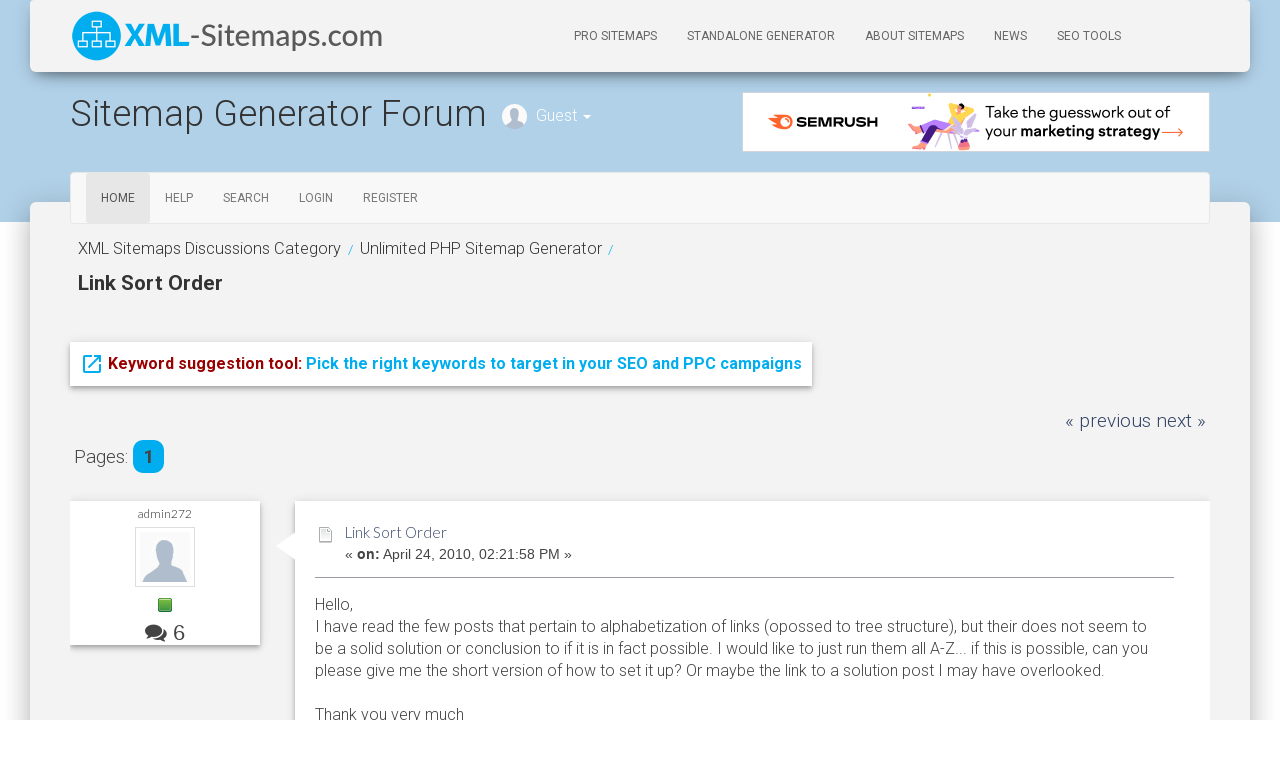

--- FILE ---
content_type: text/html; charset=ISO-8859-1
request_url: https://www.xml-sitemaps.com/forum/index.php/topic,4032.0/prev_next,next.html
body_size: 6067
content:
<!DOCTYPE html>
<html xmlns="http://www.w3.org/1999/xhtml" lang="en-US">
<head>
	<meta http-equiv="Content-Type" content="text/html; charset=ISO-8859-1" />
	<meta name="viewport" content="width=device-width, initial-scale=1" />
	<meta name="description" content="Link Sort Order - Sitemap Generator Forum" />
	<title>Link Sort Order - Sitemap Generator Forum</title>
	<link rel="stylesheet" type="text/css" href="https://www.xml-sitemaps.com/forum/Themes/xml-morning/css/bootstrap.min.css?fin20" />
	<link rel="stylesheet" type="text/css" href="https://www.xml-sitemaps.com/forum/Themes/xml-morning/css/font-awesome.min.css?fin20" />
	<link rel="stylesheet" type="text/css" href="https://www.xml-sitemaps.com/forum/Themes/xml-morning/css/animate.css?fin20" />
	<link rel="stylesheet" type="text/css" href="https://www.xml-sitemaps.com/forum/Themes/xml-morning/css/index.css?fin20" />
	<link rel="stylesheet" type="text/css" href="https://www.xml-sitemaps.com/forum/Themes/xml-morning/css/theme.css?fin20" />
	<link rel="stylesheet" type="text/css" href="https://www.xml-sitemaps.com/forum/Themes/xml-morning/css/responsive.css?fin20" />
	<link rel="stylesheet" type="text/css" href="https://www.xml-sitemaps.com/forum/Themes/xml-morning/css/0-xml.all.css?rel=1531281308" />
	<link rel="stylesheet" type="text/css" href="https://www.xml-sitemaps.com/forum/Themes/default/css/webkit.css" />
	
	<script type="text/javascript" src="https://ajax.googleapis.com/ajax/libs/jquery/2.1.4/jquery.min.js"></script>
	<script type="text/javascript" src="https://www.xml-sitemaps.com/forum/Themes/xml-morning/scripts/bootstrap.min.js?fin20"></script>
	<script type="text/javascript" src="https://www.xml-sitemaps.com/forum/Themes/default/scripts/script.js?fin20"></script>
	<script type="text/javascript" src="https://www.xml-sitemaps.com/forum/Themes/xml-morning/scripts/theme.js?fin20"></script>
	<script type="text/javascript"><!-- // --><![CDATA[
		var smf_theme_url = "https://www.xml-sitemaps.com/forum/Themes/xml-morning";
		var smf_default_theme_url = "https://www.xml-sitemaps.com/forum/Themes/default";
		var smf_images_url = "https://www.xml-sitemaps.com/forum/Themes/xml-morning/images";
		var smf_scripturl = "https://www.xml-sitemaps.com/forum/index.php";
		var txtnew = "New";
		var smf_iso_case_folding = false;
		var smf_charset = "ISO-8859-1";
		var ajax_notification_text = "Loading...";
		var ajax_notification_cancel_text = "Cancel";
	// ]]></script>
	<meta name="robots" content="noindex" />
	<link rel="canonical" href="https://www.xml-sitemaps.com/forum/index.php/topic,4035.html" />
	<link rel="help" href="https://www.xml-sitemaps.com/forum/index.php?action=help" />
	<link rel="search" href="https://www.xml-sitemaps.com/forum/index.php?action=search" />
	<link rel="contents" href="https://www.xml-sitemaps.com/forum/index.php" />
	<link rel="alternate" type="application/rss+xml" title="Sitemap Generator Forum - RSS" href="https://www.xml-sitemaps.com/forum/index.php?type=rss;action=.xml" />
	<link rel="prev" href="https://www.xml-sitemaps.com/forum/index.php/topic,4035.0/prev_next,prev.html" />
	<link rel="next" href="https://www.xml-sitemaps.com/forum/index.php/topic,4035.0/prev_next,next.html" />
	<link rel="index" href="https://www.xml-sitemaps.com/forum/index.php/board,2.html" /><script src="https://www.google.com/recaptcha/api.js"></script>
	<link rel="stylesheet" type="text/css" id="recaptcha_css" href="https://www.xml-sitemaps.com/forum/Themes/default/css/recaptcha.css" />
<script>
var app = {
	ga_click: function(el){
        if(gtag) {
            gtag('event', 'page_view', {page_location: $(el).attr('href')});
        }
	},
	ga_push: function(params){
	if(typeof gtag != 'undefined')
	gtag('event', 'page_view', {page_location: params[1]});
	}
};
$(document).ready(function() {
		$('a[onclick*="ga_click"]').each(function(){
			let _hr = $(this).attr('href');
			if(_hr[_hr.length-1]=='/')
				$(this).attr('href', _hr+'post/');
		});
});
</script>
<!-- Google tag (gtag.js) -->
<script async src="https://www.googletagmanager.com/gtag/js?id=UA-66679-1"></script>
<script>
  window.dataLayer = window.dataLayer || [];
  function gtag(){dataLayer.push(arguments);}
  gtag('js', new Date());

  gtag('config', 'UA-66679-1');
</script>
</head>
<body>
	<!-- Navbar -->
	<div id="top">

	<nav class="navbar not-navbar-fixed-top">
		<div class="container">
			<div class="navbar-header">
				<button type="button" class="navbar-toggle" data-toggle="collapse" data-target="#navigation-index">
					<span class="sr-only">Toggle navigation</span>
					<span class="icon-bar"></span>
					<span class="icon-bar"></span>
					<span class="icon-bar"></span>
				</button>
				<div class="logo-container">
					<a href="https://www.xml-sitemaps.com/">
	                    <img src="https://www.xml-sitemaps.com/images/xmlsitemaps-header.png" alt="XML-Sitemaps Sitemap Generator" />
		      	</a>
				</div>
			</div>
			<div class="collapse navbar-collapse" id="navigation-index">
				<ul class="nav navbar-nav navbar-right">
					<li class="nav-hl hl-pro">
						<a href="https://pro-sitemaps.com" data-placement="bottom" rel="tooltip" title="PRO Sitemaps Service" target="_blank">
						PRO Sitemaps
					</a>
					</li>
					<li class="nav-hl">
						<a href="https://www.xml-sitemaps.com/standalone-google-sitemap-generator.html" data-placement="bottom" rel="tooltip" title="Installable Sitemap Generator PHP Script">Standalone Generator</a>
					</li>
					<li>
						<a href="https://www.xml-sitemaps.com/about-sitemaps.html" data-placement="bottom" rel="tooltip" title="Sitemaps Explained">About Sitemaps</a>
					</li>
					<li>
						<a href="https://www.xml-sitemaps.com/news.html" data-placement="bottom" rel="tooltip" title="Latest XML-Sitemaps Updates">News</a>
					</li>
					<li>
						<a href="https://www.xml-sitemaps.com/seo-tools.html" data-placement="bottom" rel="tooltip" title="Search Engine Optimization Tools">SEO Tools</a>
					</li>
					<li class="nav-like"><div class="gplus"><g:plusone href="https://www.xml-sitemaps.com/" size="tall"></g:plusone></div>
						<iframe src="https://www.facebook.com/plugins/like.php?href=https%3A%2F%2Ffacebook.com%2Fsitemaps&width=74&layout=button_count&action=like&size=small&show_faces=false&share=false&height=21&appId=147576771988492" width="74" height="21" style="border:none;overflow:hidden" scrolling="no" frameborder="0" allowTransparency="true"></iframe>
					</li>
				</ul>
			</div>
		</div>
	</nav>
	<!-- End Navbar -->

		<header id="header" class="topbar">
			<div class="container">
				<h1 class="forumtitle">
					<a href="https://www.xml-sitemaps.com/forum/index.php">Sitemap Generator Forum</a>
				</h1>
				<div class="top-plink"><div align="center">      <div class="wel2l f-inc-image">
<a rel="nofollow" target="_blank" js-click="ga_click" href="/sem-report/markets/page-forum_img/"><img rel="tooltip" title="Click to open our partner site in a new window" src="/images/imgn/sem-report/br-468-4.png" /></a>
</div>
</div></div>
				<div class="userarea">
					<div class="dropdown">
					  <a class="username dropdown-toggle" data-toggle="dropdown" aria-haspopup="true" aria-expanded="true">
							<img src="https://www.xml-sitemaps.com/forum/Themes/xml-morning/images/theme/noavatar.png" alt="Profile" title="Profile" class="avatar-top img-circle">
								Guest
						<span class="caret"></span>
					  </a>
					  <ul class="dropdown-menu animated bounceIn">
							<li><a href="https://www.xml-sitemaps.com/forum/index.php?action=login"><i class="fa fa-login"></i> Login</a></li>
							<li><a href="https://www.xml-sitemaps.com/forum/index.php?action=register"><i class="fa fa-register"></i> Register</a></li>
					  </ul>
					</div>
				</div>
			</div>		
		</header>
		
	</div>
	<!-- End Top -->
	<div id="cont">
			<div class="container">
				<div class="navmenu">
	<nav class="navbar navbar-default">
		<div class="navbar-header">
			<div class="visible-xs navbar-brand">Menu</div>
			<button type="button" class="navbar-toggle collapsed" data-toggle="collapse" data-target="#navbar" aria-expanded="false">
				<span class="icon-bar"></span>
				<span class="icon-bar"></span>
				<span class="icon-bar"></span>
			</button>
		</div>
		<div id="navbar" class="navbar-collapse collapse">
			<ul class="nav navbar-nav">
				<li id="button_home" class="button_home active">
					<a  href="https://www.xml-sitemaps.com/forum/index.php">
						Home
					</a>
				</li>
				<li id="button_help" class="button_help">
					<a  href="https://www.xml-sitemaps.com/forum/index.php?action=help">
						Help
					</a>
				</li>
				<li id="button_search" class="button_search">
					<a  href="https://www.xml-sitemaps.com/forum/index.php?action=search">
						Search
					</a>
				</li>
				<li id="button_login" class="button_login">
					<a  href="https://www.xml-sitemaps.com/forum/index.php?action=login">
						Login
					</a>
				</li>
				<li id="button_register" class="button_register">
					<a  href="https://www.xml-sitemaps.com/forum/index.php?action=register">
						Register
					</a>
				</li>
			</ul>
		</div>
	</nav></div>
			</div>

		<div id="bottombar">
			<div class="container">
				
	<div class="navigate_section">
		<ul>
		
			<li>
				<a href="https://www.xml-sitemaps.com/forum/index.php#c1"><span>XML Sitemaps Discussions Category</span></a>
			</li>
			<li> / </li>
			<li>
				<a href="https://www.xml-sitemaps.com/forum/index.php/board,2.html"><span>Unlimited PHP Sitemap Generator</span></a>
			</li>
			<li> / </li>
			<li class="last">
				<a href="https://www.xml-sitemaps.com/forum/index.php/topic,4035.html"><span>Link Sort Order</span></a>
			</li>
		</ul>
	</div>
			</div>
		</div>
	<div class="container">
	<div id="content_section"><div class="the-card plink">      <div class="f-card f-inc">
<a rel="nofollow tooltip" target="_blank" title="Click to open our partner site in a new window" js-click="ga_click" href="/se-rank/keyword-suggestion-tool/page-forum_text/"><i class="material-icons as-text">&#xE89E;</i> <span class="hl">Keyword suggestion tool:</span> Pick the right keywords to target in your SEO and PPC campaigns</a>
</div>
</div>
<script type="text/javascript">
$(document).ready(function(){
$tel=$('.the-card.plink');anitype = 'animated bounce';
$tel.addClass(anitype);
setTimeout(function() { $tel.removeClass(anitype); }, 2000);
});
</script>

			<a id="top"></a>
			<a id="msg14507"></a>
			<div class="pagesection">
				<div class="nextlinks"><a href="https://www.xml-sitemaps.com/forum/index.php/topic,4035.0/prev_next,prev.html#new">&laquo; previous</a> <a href="https://www.xml-sitemaps.com/forum/index.php/topic,4035.0/prev_next,next.html#new">next &raquo;</a></div>
				<div class="pagelinks floatleft">Pages: <strong class="current_page">1</strong> </div>
			</div>
			<div id="forumposts">
	<form action="https://www.xml-sitemaps.com/forum/index.php?action=quickmod2;topic=4035.0" method="post" accept-charset="ISO-8859-1" name="quickModForm" id="quickModForm" style="margin: 0;" onsubmit="return oQuickModify.bInEditMode ? oQuickModify.modifySave('4afb99c911bb0bf89aaa4a453683c2e6', 'c4f6333ba06') : false">
				<div class="body_message">
					<div class="post_wrapper">
						<div class="poster the-card col-md-2">
							<h4>
								<a href="https://www.xml-sitemaps.com/forum/index.php?action=profile;u=19026" title="View the profile of admin272">admin272</a>

							</h4>
							<a href="https://www.xml-sitemaps.com/forum/index.php?action=profile;u=19026">
								<img src="https://www.xml-sitemaps.com/forum/Themes/xml-morning/images/theme/noavatar.png" class="img-thumbnail display-profile" alt="*" /> 
							</a>
									
							<ul class="reset smalltext" id="msg_14507_extra_info">
								<li class="stars"><img src="https://www.xml-sitemaps.com/forum/Themes/xml-morning/images/starmod.gif" alt="*" /></li>
								<li class="postcount"><i class="fa fa-comments" ></i> 6</li>
							</ul>
							</div>
						</div>
						<div class="col-md-10">
							<div class="body_content the-card"> 
								<span class="arrow-left"></span>
								<div class="postarea">
										</ul>
										<div class="keyinfo">
											<div class="messageicon">
												<img src="https://www.xml-sitemaps.com/forum/Themes/xml-morning/images/post/xx.gif" alt="" />
											</div>
											<h5 id="subject_14507">
												<a href="https://www.xml-sitemaps.com/forum/index.php/topic,4035.msg14507.html#msg14507" rel="nofollow">Link Sort Order</a>
											</h5>
											<div class="smalltext">&#171; <strong> on:</strong> April 24, 2010, 02:21:58 PM &#187;</div>
											<div id="msg_14507_quick_mod"></div>
										</div>
									<div class="post">
										<div class="inner" id="msg_14507">Hello,<br />I have read the few posts that pertain to alphabetization of links (opossed to tree structure), but their does not seem to be a solid solution or conclusion to if it is in fact possible. I would like to just run them all A-Z... if this is possible, can you please give me the short version of how to set it up? Or maybe the link to a solution post I may have overlooked.<br /><br />Thank you very much</div>
									</div>
								</div>
								<div class="moderatorbar">
									<div class="smalltext modified" id="modified_14507">
									</div>
									<div class="smalltext reportlinks">
										<img src="https://www.xml-sitemaps.com/forum/Themes/xml-morning/images/ip.gif" alt="" />
										Logged
									</div>
								</div>
							</div>
						</div>
					</div>

				<a id="msg14515"></a>
				<div class="body_message">
					<div class="post_wrapper">
						<div class="poster the-card col-md-2">
							<h4>
								<a href="https://www.xml-sitemaps.com/forum/index.php?action=profile;u=1" title="View the profile of XML-Sitemaps Support">XML-Sitemaps Support</a>

							</h4>
							<a href="https://www.xml-sitemaps.com/forum/index.php?action=profile;u=1">
								<img src="https://www.xml-sitemaps.com/forum/index.php?action=dlattach;attach=517;type=avatar" class="img-thumbnail display-profile" alt="*" />
							</a>
									
							<ul class="reset smalltext" id="msg_14515_extra_info">
								<li class="stars"><img src="https://www.xml-sitemaps.com/forum/Themes/xml-morning/images/stargmod.gif" alt="*" /><img src="https://www.xml-sitemaps.com/forum/Themes/xml-morning/images/stargmod.gif" alt="*" /><img src="https://www.xml-sitemaps.com/forum/Themes/xml-morning/images/stargmod.gif" alt="*" /><img src="https://www.xml-sitemaps.com/forum/Themes/xml-morning/images/stargmod.gif" alt="*" /><img src="https://www.xml-sitemaps.com/forum/Themes/xml-morning/images/stargmod.gif" alt="*" /></li>
								<li class="postcount"><i class="fa fa-comments" ></i> 11800</li>
							</ul>
							</div>
						</div>
						<div class="col-md-10">
							<div class="body_content the-card"> 
								<span class="arrow-left"></span>
								<div class="postarea">
										</ul>
										<div class="keyinfo">
											<div class="messageicon">
												<img src="https://www.xml-sitemaps.com/forum/Themes/xml-morning/images/post/xx.gif" alt="" />
											</div>
											<h5 id="subject_14515">
												<a href="https://www.xml-sitemaps.com/forum/index.php/topic,4035.msg14515.html#msg14515" rel="nofollow">Re: Link Sort Order</a>
											</h5>
											<div class="smalltext">&#171; <strong>Reply #1 on:</strong> April 25, 2010, 10:49:34 PM &#187;</div>
											<div id="msg_14515_quick_mod"></div>
										</div>
									<div class="post">
										<div class="inner" id="msg_14515">Hello,<br /><br />at this moment that&#039;s not possible, but it might be included in next versions of sitemap generator.</div>
									</div>
								</div>
								<div class="moderatorbar">
									<div class="smalltext modified" id="modified_14515">
									</div>
									<div class="smalltext reportlinks">
										<img src="https://www.xml-sitemaps.com/forum/Themes/xml-morning/images/ip.gif" alt="" />
										Logged
									</div>
									<div class="signature" id="msg_14515_signature">Oleg Ignatiuk<br /><a href="https://www.xml-sitemaps.com" class="bbc_link" target="_blank" rel="noopener noreferrer">https://www.xml-sitemaps.com</a><br /><a href="https://www.xml-sitemaps.com/forum/index.php?action=pm;sa=send;u=1" class="bbc_link" target="_blank" rel="noopener noreferrer">Send me a Private Message</a><br /><br /><a href="https://www.xml-sitemaps.com/sem-report//tools/page-forum_sig/" class="bbc_link" target="_blank" rel="noopener noreferrer"><strong>SEM and SEO Reports, more than 45M domains</strong>: The world&#39;s leading Competitive Intelligence Tool for digital marketing.</a></div>
								</div>
							</div>
						</div>
					</div>

				<a id="msg14524"></a>
				<div class="body_message">
					<div class="post_wrapper">
						<div class="poster the-card col-md-2">
							<h4>
								<a href="https://www.xml-sitemaps.com/forum/index.php?action=profile;u=19026" title="View the profile of admin272">admin272</a>

							</h4>
							<a href="https://www.xml-sitemaps.com/forum/index.php?action=profile;u=19026">
								<img src="https://www.xml-sitemaps.com/forum/Themes/xml-morning/images/theme/noavatar.png" class="img-thumbnail display-profile" alt="*" /> 
							</a>
									
							<ul class="reset smalltext" id="msg_14524_extra_info">
								<li class="stars"><img src="https://www.xml-sitemaps.com/forum/Themes/xml-morning/images/starmod.gif" alt="*" /></li>
								<li class="postcount"><i class="fa fa-comments" ></i> 6</li>
							</ul>
							</div>
						</div>
						<div class="col-md-10">
							<div class="body_content the-card"> 
								<span class="arrow-left"></span>
								<div class="postarea">
										</ul>
										<div class="keyinfo">
											<div class="messageicon">
												<img src="https://www.xml-sitemaps.com/forum/Themes/xml-morning/images/post/xx.gif" alt="" />
											</div>
											<h5 id="subject_14524">
												<a href="https://www.xml-sitemaps.com/forum/index.php/topic,4035.msg14524.html#msg14524" rel="nofollow">Re: Link Sort Order</a>
											</h5>
											<div class="smalltext">&#171; <strong>Reply #2 on:</strong> April 27, 2010, 06:04:32 PM &#187;</div>
											<div id="msg_14524_quick_mod"></div>
										</div>
									<div class="post">
										<div class="inner" id="msg_14524">Many thanks</div>
									</div>
								</div>
								<div class="moderatorbar">
									<div class="smalltext modified" id="modified_14524">
									</div>
									<div class="smalltext reportlinks">
										<img src="https://www.xml-sitemaps.com/forum/Themes/xml-morning/images/ip.gif" alt="" />
										Logged
									</div>
								</div>
							</div>
						</div>
					</div>

				<a id="msg14712"></a><a id="new"></a>
				<div class="body_message">
					<div class="post_wrapper">
						<div class="poster the-card col-md-2">
							<h4>
								<a href="https://www.xml-sitemaps.com/forum/index.php?action=profile;u=1" title="View the profile of XML-Sitemaps Support">XML-Sitemaps Support</a>

							</h4>
							<a href="https://www.xml-sitemaps.com/forum/index.php?action=profile;u=1">
								<img src="https://www.xml-sitemaps.com/forum/index.php?action=dlattach;attach=517;type=avatar" class="img-thumbnail display-profile" alt="*" />
							</a>
									
							<ul class="reset smalltext" id="msg_14712_extra_info">
								<li class="stars"><img src="https://www.xml-sitemaps.com/forum/Themes/xml-morning/images/stargmod.gif" alt="*" /><img src="https://www.xml-sitemaps.com/forum/Themes/xml-morning/images/stargmod.gif" alt="*" /><img src="https://www.xml-sitemaps.com/forum/Themes/xml-morning/images/stargmod.gif" alt="*" /><img src="https://www.xml-sitemaps.com/forum/Themes/xml-morning/images/stargmod.gif" alt="*" /><img src="https://www.xml-sitemaps.com/forum/Themes/xml-morning/images/stargmod.gif" alt="*" /></li>
								<li class="postcount"><i class="fa fa-comments" ></i> 11800</li>
							</ul>
							</div>
						</div>
						<div class="col-md-10">
							<div class="body_content the-card"> 
								<span class="arrow-left"></span>
								<div class="postarea">
										</ul>
										<div class="keyinfo">
											<div class="messageicon">
												<img src="https://www.xml-sitemaps.com/forum/Themes/xml-morning/images/post/xx.gif" alt="" />
											</div>
											<h5 id="subject_14712">
												<a href="https://www.xml-sitemaps.com/forum/index.php/topic,4035.msg14712.html#msg14712" rel="nofollow">Re: Link Sort Order</a>
											</h5>
											<div class="smalltext">&#171; <strong>Reply #3 on:</strong> May 20, 2010, 12:23:00 PM &#187;</div>
											<div id="msg_14712_quick_mod"></div>
										</div>
									<div class="post">
										<div class="inner" id="msg_14712">Note: this feature has been implemented in Standalone sitemap generator v4.0: <a href="https://www.xml-sitemaps.com/forum/index.php/topic,4096.html" class="bbc_link" target="_blank" rel="noopener noreferrer">https://www.xml-sitemaps.com/forum/index.php/topic,4096.html</a></div>
									</div>
								</div>
								<div class="moderatorbar">
									<div class="smalltext modified" id="modified_14712">
									</div>
									<div class="smalltext reportlinks">
										<img src="https://www.xml-sitemaps.com/forum/Themes/xml-morning/images/ip.gif" alt="" />
										Logged
									</div>
									<div class="signature" id="msg_14712_signature">Oleg Ignatiuk<br /><a href="https://www.xml-sitemaps.com" class="bbc_link" target="_blank" rel="noopener noreferrer">https://www.xml-sitemaps.com</a><br /><a href="https://www.xml-sitemaps.com/forum/index.php?action=pm;sa=send;u=1" class="bbc_link" target="_blank" rel="noopener noreferrer">Send me a Private Message</a><br /><br /><a href="https://www.xml-sitemaps.com/sem-report//tools/page-forum_sig/" class="bbc_link" target="_blank" rel="noopener noreferrer"><strong>SEM and SEO Reports, more than 45M domains</strong>: The world&#39;s leading Competitive Intelligence Tool for digital marketing.</a></div>
								</div>
							</div>
						</div>
					</div>

				</form>
			</div>	
			<a id="lastPost"></a>
			<div class="pagesection">
				
				<div class="pagelinks floatleft">Pages: <strong class="current_page">1</strong> </div>
				<div class="nextlinks_bottom"><a href="https://www.xml-sitemaps.com/forum/index.php/topic,4035.0/prev_next,prev.html#new">&laquo; previous</a> <a href="https://www.xml-sitemaps.com/forum/index.php/topic,4035.0/prev_next,next.html#new">next &raquo;</a></div>
			</div>
			<div id="moderationbuttons"></div>
		<br class="clear" />
			<form action="https://www.xml-sitemaps.com/forum/index.php?action=spellcheck" method="post" accept-charset="ISO-8859-1" name="spell_form" id="spell_form" target="spellWindow"><input type="hidden" name="spellstring" value="" /></form>
				<script type="text/javascript" src="https://www.xml-sitemaps.com/forum/Themes/default/scripts/spellcheck.js"></script>
				<script type="text/javascript" src="https://www.xml-sitemaps.com/forum/Themes/default/scripts/topic.js"></script>
				<script type="text/javascript"><!-- // --><![CDATA[
					if ('XMLHttpRequest' in window)
					{
						var oQuickModify = new QuickModify({
							sScriptUrl: smf_scripturl,
							bShowModify: true,
							iTopicId: 4035,
							sTemplateBodyEdit: '\n\t\t\t\t\t\t\t\t<div id="quick_edit_body_container" style="width: 90%">\n\t\t\t\t\t\t\t\t\t<div id="error_box" style="padding: 4px;" class="error"><' + '/div>\n\t\t\t\t\t\t\t\t\t<textarea class="editor" name="message" rows="12" style="width: 100%; margin-bottom: 10px;" tabindex="1">%body%<' + '/textarea><br />\n\t\t\t\t\t\t\t\t\t<input type="hidden" name="c4f6333ba06" value="4afb99c911bb0bf89aaa4a453683c2e6" />\n\t\t\t\t\t\t\t\t\t<input type="hidden" name="topic" value="4035" />\n\t\t\t\t\t\t\t\t\t<input type="hidden" name="msg" value="%msg_id%" />\n\t\t\t\t\t\t\t\t\t<div class="righttext">\n\t\t\t\t\t\t\t\t\t\t<input type="submit" name="post" value="Save" tabindex="2" onclick="return oQuickModify.modifySave(\'4afb99c911bb0bf89aaa4a453683c2e6\', \'c4f6333ba06\');" accesskey="s" class="button_submit" />&nbsp;&nbsp;<input type="button" value="Spell Check" tabindex="3" onclick="spellCheck(\'quickModForm\', \'message\');" class="button_submit" />&nbsp;&nbsp;<input type="submit" name="cancel" value="Cancel" tabindex="4" onclick="return oQuickModify.modifyCancel();" class="button_submit" />\n\t\t\t\t\t\t\t\t\t<' + '/div>\n\t\t\t\t\t\t\t\t<' + '/div>',
							sTemplateSubjectEdit: '<input type="text" style="width: 90%;" name="subject" value="%subject%" size="80" maxlength="80" tabindex="5" class="input_text" />',
							sTemplateBodyNormal: '%body%',
							sTemplateSubjectNormal: '<a hr'+'ef="https://www.xml-sitemaps.com/forum/index.php'+'?topic=4035.msg%msg_id%#msg%msg_id%" rel="nofollow">%subject%<' + '/a>',
							sTemplateTopSubject: 'Topic: %subject% &nbsp;(Read 30360 times)',
							sErrorBorderStyle: '1px solid red'
						});

						aJumpTo[aJumpTo.length] = new JumpTo({
							sContainerId: "display_jump_to",
							sJumpToTemplate: "<label class=\"smalltext\" for=\"%select_id%\">Jump to:<" + "/label> %dropdown_list%",
							iCurBoardId: 2,
							iCurBoardChildLevel: 0,
							sCurBoardName: "Unlimited PHP Sitemap Generator",
							sBoardChildLevelIndicator: "==",
							sBoardPrefix: "=> ",
							sCatSeparator: "-----------------------------",
							sCatPrefix: "",
							sGoButtonLabel: "go"
						});

						aIconLists[aIconLists.length] = new IconList({
							sBackReference: "aIconLists[" + aIconLists.length + "]",
							sIconIdPrefix: "msg_icon_",
							sScriptUrl: smf_scripturl,
							bShowModify: true,
							iBoardId: 2,
							iTopicId: 4035,
							sSessionId: "4afb99c911bb0bf89aaa4a453683c2e6",
							sSessionVar: "c4f6333ba06",
							sLabelIconList: "Message Icon",
							sBoxBackground: "transparent",
							sBoxBackgroundHover: "#ffffff",
							iBoxBorderWidthHover: 1,
							sBoxBorderColorHover: "#adadad" ,
							sContainerBackground: "#ffffff",
							sContainerBorder: "1px solid #adadad",
							sItemBorder: "1px solid #ffffff",
							sItemBorderHover: "1px dotted gray",
							sItemBackground: "transparent",
							sItemBackgroundHover: "#e0e0f0"
						});
					}
				// ]]></script>
	</div>
		</div>
	<div id="footer_section"><div class="frame">
		<ul class="reset">
			<li class="copyright">
			<span class="smalltext" style="display: inline; visibility: visible; font-family: Verdana, Arial, sans-serif;"><a href="https://www.xml-sitemaps.com/forum/index.php?action=credits" title="Simple Machines Forum" target="_blank" class="new_win">SMF 2.0.19</a> |
 <a href="https://www.simplemachines.org/about/smf/license.php" title="License" target="_blank" class="new_win">SMF &copy; 2021</a>, <a href="https://www.simplemachines.org" title="Simple Machines" target="_blank" class="new_win">Simple Machines</a>
			</span></li>
			<li><a id="button_xhtml" href="http://validator.w3.org/check?uri=referer" target="_blank" class="new_win" title="Valid XHTML 1.0!"><span>XHTML</span></a></li>
			<li><a id="button_rss" href="https://www.xml-sitemaps.com/forum/index.php?action=.xml;type=rss" class="new_win"><span>RSS</span></a></li>
			<li class="last"><a id="button_wap2" href="https://www.xml-sitemaps.com/forum/index.php?wap2" class="new_win"><span>WAP2</span></a></li>
			<li class="copyright">Theme by <a href="http://smftricks.com" target="_blank">SMF Tricks</a></li>
		</ul>
	</div></div>
</div>
<footer class="footer">
			<div class="container">
				<nav class="pull-left">
					<ul>
						<li>
							<a href="https://www.xml-sitemaps.com/privacy-policy.html" rel="tooltip" title="Privacy policy">Privacy policy</a>
						</li>
						<li>
							<a href="https://www.xml-sitemaps.com/contact.html" rel="tooltip" title="Frequently asked questions and contact info">Contact</a>
						</li>
						<li>
							<a href="https://pro-sitemaps.com" rel="tooltip" title="Pro Sitemaps - professional hosted sitemaps service">Pro Sitemaps</a>
						</li>
					</ul>
				</nav>
				<div class="copyright pull-right">
					Copyright <a href="https://www.xml-sitemaps.com">XML-Sitemaps</a> &copy; 2005-2025
				</div>
			</div>
		</footer>

	
</div><script src="https://apis.google.com/js/platform.js" async defer></script>
<script defer src="https://static.cloudflareinsights.com/beacon.min.js/vcd15cbe7772f49c399c6a5babf22c1241717689176015" integrity="sha512-ZpsOmlRQV6y907TI0dKBHq9Md29nnaEIPlkf84rnaERnq6zvWvPUqr2ft8M1aS28oN72PdrCzSjY4U6VaAw1EQ==" data-cf-beacon='{"version":"2024.11.0","token":"68b54c58c8874cba9b7ef5727c3b44c2","r":1,"server_timing":{"name":{"cfCacheStatus":true,"cfEdge":true,"cfExtPri":true,"cfL4":true,"cfOrigin":true,"cfSpeedBrain":true},"location_startswith":null}}' crossorigin="anonymous"></script>
</body>

</html>
</body></html>

--- FILE ---
content_type: text/html; charset=utf-8
request_url: https://accounts.google.com/o/oauth2/postmessageRelay?parent=https%3A%2F%2Fwww.xml-sitemaps.com&jsh=m%3B%2F_%2Fscs%2Fabc-static%2F_%2Fjs%2Fk%3Dgapi.lb.en.OE6tiwO4KJo.O%2Fd%3D1%2Frs%3DAHpOoo_Itz6IAL6GO-n8kgAepm47TBsg1Q%2Fm%3D__features__
body_size: 160
content:
<!DOCTYPE html><html><head><title></title><meta http-equiv="content-type" content="text/html; charset=utf-8"><meta http-equiv="X-UA-Compatible" content="IE=edge"><meta name="viewport" content="width=device-width, initial-scale=1, minimum-scale=1, maximum-scale=1, user-scalable=0"><script src='https://ssl.gstatic.com/accounts/o/2580342461-postmessagerelay.js' nonce="rac3HblXnuReXeTL2LWd4w"></script></head><body><script type="text/javascript" src="https://apis.google.com/js/rpc:shindig_random.js?onload=init" nonce="rac3HblXnuReXeTL2LWd4w"></script></body></html>